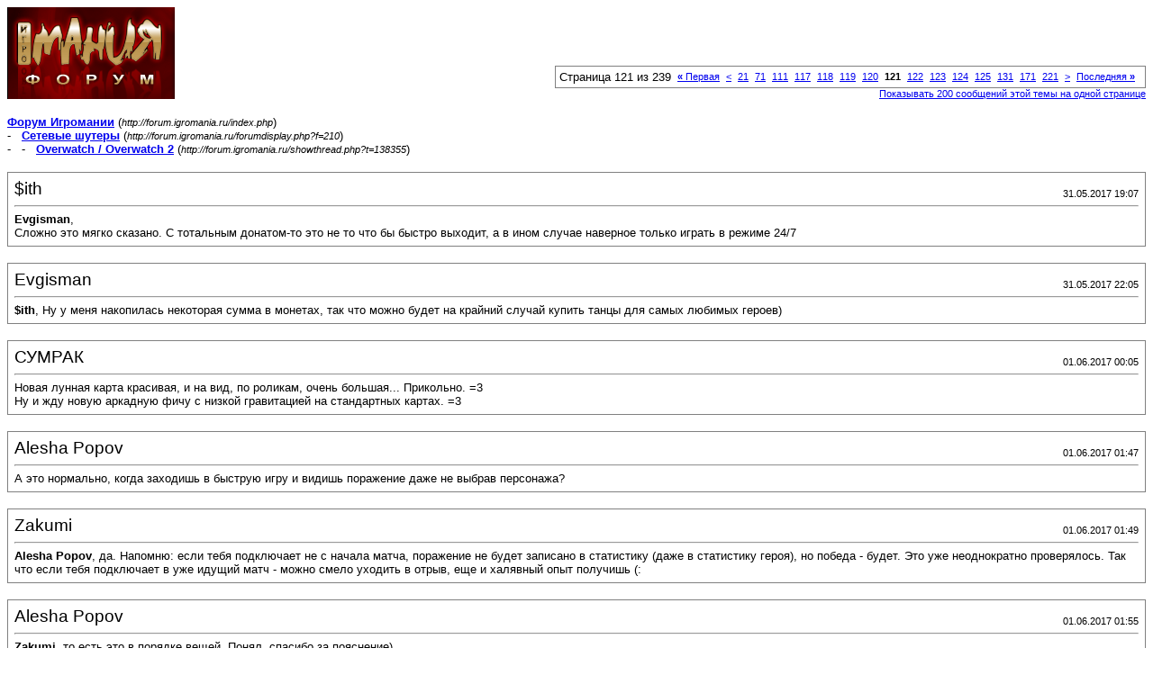

--- FILE ---
content_type: text/html; charset=windows-1251
request_url: http://forum.igromania.ru/printthread.php?s=dbdad5afde4ad88e941299abc6860b5f&t=138355&pp=20&page=121
body_size: 4078
content:
<!DOCTYPE html PUBLIC "-//W3C//DTD XHTML 1.0 Transitional//EN" "http://www.w3.org/TR/xhtml1/DTD/xhtml1-transitional.dtd">
<html xmlns="http://www.w3.org/1999/xhtml" dir="ltr" lang="ru">
<head>
<meta http-equiv="Content-Type" content="text/html; charset=windows-1251" />
<meta name="generator" content="vBulletin 3.8.0" />
<title>Форум Игромании -  Overwatch / Overwatch 2</title>
<style type="text/css">
<!--
td, p, li, div
{
	font: 10pt verdana, geneva, lucida, 'lucida grande', arial, helvetica, sans-serif;
}
.smallfont
{
	font-size: 11px;
}
.tborder
{
	border: 1px solid #808080;
}
.thead
{
	background-color: #EEEEEE;
}
.page
{
	background-color: #FFFFFF;
	color: #000000;
}
-->
</style>
</head>
<body class="page">

<table cellpadding="0" cellspacing="0" border="0" width="100%">
<tr valign="bottom">
	<td><a href="http://forum.igromania.ru/"><img src="im-style/images/misc/vbulletin3_logo_white.gif" alt="Форум Игромании" border="0" /></a></td>
	<td align="right">
		<div class="smallfont"><div class="pagenav" align="right">
<table class="tborder" cellpadding="3" cellspacing="1" border="0">
<tr>
	<td class="vbmenu_control" style="font-weight:normal">Страница 121 из 239</td>
	<td class="alt1" nowrap="nowrap"><a rel="start" class="smallfont" href="printthread.php?s=82d8a40d96b5422639839386d26ec054&amp;t=138355&amp;pp=20" title="Первая страница - с 1 по 20 из 4,768"><strong>&laquo;</strong> Первая</a></td>
	<td class="alt1"><a rel="prev" class="smallfont" href="printthread.php?s=82d8a40d96b5422639839386d26ec054&amp;t=138355&amp;pp=20&amp;page=120" title="Предыдущая страница - с 2,381 по 2,400 из 4,768">&lt;</a></td>
	<td class="alt1"><a class="smallfont" href="printthread.php?s=82d8a40d96b5422639839386d26ec054&amp;t=138355&amp;pp=20&amp;page=21" title="с 401 по 420 из 4,768"><!---100-->21</a></td><td class="alt1"><a class="smallfont" href="printthread.php?s=82d8a40d96b5422639839386d26ec054&amp;t=138355&amp;pp=20&amp;page=71" title="с 1,401 по 1,420 из 4,768"><!---50-->71</a></td><td class="alt1"><a class="smallfont" href="printthread.php?s=82d8a40d96b5422639839386d26ec054&amp;t=138355&amp;pp=20&amp;page=111" title="с 2,201 по 2,220 из 4,768"><!---10-->111</a></td><td class="alt1"><a class="smallfont" href="printthread.php?s=82d8a40d96b5422639839386d26ec054&amp;t=138355&amp;pp=20&amp;page=117" title="с 2,321 по 2,340 из 4,768">117</a></td><td class="alt1"><a class="smallfont" href="printthread.php?s=82d8a40d96b5422639839386d26ec054&amp;t=138355&amp;pp=20&amp;page=118" title="с 2,341 по 2,360 из 4,768">118</a></td><td class="alt1"><a class="smallfont" href="printthread.php?s=82d8a40d96b5422639839386d26ec054&amp;t=138355&amp;pp=20&amp;page=119" title="с 2,361 по 2,380 из 4,768">119</a></td><td class="alt1"><a class="smallfont" href="printthread.php?s=82d8a40d96b5422639839386d26ec054&amp;t=138355&amp;pp=20&amp;page=120" title="с 2,381 по 2,400 из 4,768">120</a></td>	<td class="alt2"><span class="smallfont" title="Показано с 2,401 по 2,420 из 4,768."><strong>121</strong></span></td>
 <td class="alt1"><a class="smallfont" href="printthread.php?s=82d8a40d96b5422639839386d26ec054&amp;t=138355&amp;pp=20&amp;page=122" title="с 2,421 по 2,440 из 4,768">122</a></td><td class="alt1"><a class="smallfont" href="printthread.php?s=82d8a40d96b5422639839386d26ec054&amp;t=138355&amp;pp=20&amp;page=123" title="с 2,441 по 2,460 из 4,768">123</a></td><td class="alt1"><a class="smallfont" href="printthread.php?s=82d8a40d96b5422639839386d26ec054&amp;t=138355&amp;pp=20&amp;page=124" title="с 2,461 по 2,480 из 4,768">124</a></td><td class="alt1"><a class="smallfont" href="printthread.php?s=82d8a40d96b5422639839386d26ec054&amp;t=138355&amp;pp=20&amp;page=125" title="с 2,481 по 2,500 из 4,768">125</a></td><td class="alt1"><a class="smallfont" href="printthread.php?s=82d8a40d96b5422639839386d26ec054&amp;t=138355&amp;pp=20&amp;page=131" title="с 2,601 по 2,620 из 4,768"><!--+10-->131</a></td><td class="alt1"><a class="smallfont" href="printthread.php?s=82d8a40d96b5422639839386d26ec054&amp;t=138355&amp;pp=20&amp;page=171" title="с 3,401 по 3,420 из 4,768"><!--+50-->171</a></td><td class="alt1"><a class="smallfont" href="printthread.php?s=82d8a40d96b5422639839386d26ec054&amp;t=138355&amp;pp=20&amp;page=221" title="с 4,401 по 4,420 из 4,768"><!--+100-->221</a></td>
	<td class="alt1"><a rel="next" class="smallfont" href="printthread.php?s=82d8a40d96b5422639839386d26ec054&amp;t=138355&amp;pp=20&amp;page=122" title="Следующая страница - с 2,421 по 2,440 из 4,768">&gt;</a></td>
	<td class="alt1" nowrap="nowrap"><a class="smallfont" href="printthread.php?s=82d8a40d96b5422639839386d26ec054&amp;t=138355&amp;pp=20&amp;page=239" title="Последняя страница - с 4,761 по 4,768 из 4,768">Последняя <strong>&raquo;</strong></a></td>
	<td class="vbmenu_control" title="printthread.php?s=82d8a40d96b5422639839386d26ec054&amp;t=138355&amp;pp=20"><a name="PageNav"></a></td>
</tr>
</table>
</div></div>
		
		<div class="smallfont"><a href="printthread.php?s=82d8a40d96b5422639839386d26ec054&amp;t=138355&amp;pp=200">Показывать 200 сообщений этой темы на одной странице</a></div>
		
	</td>
</tr>
</table>

<br />

<div>
	<a href="http://forum.igromania.ru/index.php" accesskey="1"><strong>Форум Игромании</strong></a>
	(<span class="smallfont"><em>http://forum.igromania.ru/index.php</em></span>)
</div>
<div>
	- &nbsp; <a href="forumdisplay.php?f=210"><strong>Сетевые шутеры</strong></a>
	(<span class="smallfont"><em>http://forum.igromania.ru/forumdisplay.php?f=210</em></span>)
</div>
<div>
	- &nbsp; - &nbsp;  <a href="showthread.php?t=138355" accesskey="3"><strong>Overwatch / Overwatch 2</strong></a>
	(<span class="smallfont"><em>http://forum.igromania.ru/showthread.php?t=138355</em></span>)
</div>

<br />

<table class="tborder" cellpadding="6" cellspacing="1" border="0" width="100%">
<tr>
	<td class="page">

		<table cellpadding="0" cellspacing="0" border="0" width="100%">
		<tr valign="bottom">
			<td style="font-size:14pt">$ith</td>
			<td class="smallfont" align="right">31.05.2017 19:07</td>
		</tr>
		</table>

		<hr />

		
		

		<div><b>Evgisman</b>, <br />
Сложно это мягко сказано. С тотальным донатом-то это не то что бы быстро выходит, а в ином случае наверное только играть в режиме 24/7</div>
	</td>
</tr>
</table>
<br /><table class="tborder" cellpadding="6" cellspacing="1" border="0" width="100%">
<tr>
	<td class="page">

		<table cellpadding="0" cellspacing="0" border="0" width="100%">
		<tr valign="bottom">
			<td style="font-size:14pt">Evgisman</td>
			<td class="smallfont" align="right">31.05.2017 22:05</td>
		</tr>
		</table>

		<hr />

		
		

		<div><b>$ith</b>, Ну у меня накопилась некоторая сумма в монетах, так что можно будет на крайний случай купить танцы для самых любимых героев)</div>
	</td>
</tr>
</table>
<br /><table class="tborder" cellpadding="6" cellspacing="1" border="0" width="100%">
<tr>
	<td class="page">

		<table cellpadding="0" cellspacing="0" border="0" width="100%">
		<tr valign="bottom">
			<td style="font-size:14pt">СУМРАК</td>
			<td class="smallfont" align="right">01.06.2017 00:05</td>
		</tr>
		</table>

		<hr />

		
		

		<div>Новая лунная карта красивая, и на вид, по роликам, очень большая... Прикольно. =3<br />
Ну и жду новую аркадную фичу с низкой гравитацией на стандартных картах. =3</div>
	</td>
</tr>
</table>
<br /><table class="tborder" cellpadding="6" cellspacing="1" border="0" width="100%">
<tr>
	<td class="page">

		<table cellpadding="0" cellspacing="0" border="0" width="100%">
		<tr valign="bottom">
			<td style="font-size:14pt">Alesha Popov</td>
			<td class="smallfont" align="right">01.06.2017 01:47</td>
		</tr>
		</table>

		<hr />

		
		

		<div>А это нормально, когда заходишь в быструю игру и видишь поражение даже не выбрав персонажа?</div>
	</td>
</tr>
</table>
<br /><table class="tborder" cellpadding="6" cellspacing="1" border="0" width="100%">
<tr>
	<td class="page">

		<table cellpadding="0" cellspacing="0" border="0" width="100%">
		<tr valign="bottom">
			<td style="font-size:14pt">Zakumi</td>
			<td class="smallfont" align="right">01.06.2017 01:49</td>
		</tr>
		</table>

		<hr />

		
		

		<div><b>Alesha Popov</b>, да. Напомню: если тебя подключает не с начала матча, поражение не будет записано в статистику (даже в статистику героя), но победа - будет. Это уже неоднократно проверялось. Так что если тебя подключает в уже идущий матч - можно смело уходить в отрыв, еще и халявный опыт получишь (:</div>
	</td>
</tr>
</table>
<br /><table class="tborder" cellpadding="6" cellspacing="1" border="0" width="100%">
<tr>
	<td class="page">

		<table cellpadding="0" cellspacing="0" border="0" width="100%">
		<tr valign="bottom">
			<td style="font-size:14pt">Alesha Popov</td>
			<td class="smallfont" align="right">01.06.2017 01:55</td>
		</tr>
		</table>

		<hr />

		
		

		<div><b>Zakumi</b>, то есть это в порядке вещей. Понял, спасибо за пояснение)</div>
	</td>
</tr>
</table>
<br /><table class="tborder" cellpadding="6" cellspacing="1" border="0" width="100%">
<tr>
	<td class="page">

		<table cellpadding="0" cellspacing="0" border="0" width="100%">
		<tr valign="bottom">
			<td style="font-size:14pt">Evgisman</td>
			<td class="smallfont" align="right">01.06.2017 02:24</td>
		</tr>
		</table>

		<hr />

		
		

		<div><b>СУМРАК</b>, Что за лунная карта?</div>
	</td>
</tr>
</table>
<br /><table class="tborder" cellpadding="6" cellspacing="1" border="0" width="100%">
<tr>
	<td class="page">

		<table cellpadding="0" cellspacing="0" border="0" width="100%">
		<tr valign="bottom">
			<td style="font-size:14pt">Alesha Popov</td>
			<td class="smallfont" align="right">01.06.2017 02:57</td>
		</tr>
		</table>

		<hr />

		
		

		<div><b>Evgisman</b>, <a href="https://www.youtube.com/watch?v=91nfDfnGCB0" target="_blank">вот</a></div>
	</td>
</tr>
</table>
<br /><table class="tborder" cellpadding="6" cellspacing="1" border="0" width="100%">
<tr>
	<td class="page">

		<table cellpadding="0" cellspacing="0" border="0" width="100%">
		<tr valign="bottom">
			<td style="font-size:14pt">ArtChery</td>
			<td class="smallfont" align="right">01.06.2017 10:06</td>
		</tr>
		</table>

		<hr />

		
		

		<div><b>Evgisman</b>, <div style="margin:20px; margin-top:5px; ">
	<div class="smallfont" style="margin-bottom:2px">Цитата:</div>
	<table cellpadding="6" cellspacing="0" border="0" width="100%">
	<tr>
		<td class="alt2">
			<hr />
			
				Она должна появиться, по словам разработчиков, &quot;очень скоро&quot;, а пока ловите небольшой трейлер, в котором устраивают экскурсию по локации. Именно в этой колонии Уинстон (ученый-горилла) провел свое детство.
			
			<hr />
		</td>
	</tr>
	</table>
</div>трейлер тебе скинули<br />
<br />
<font size="1"><font color="#666686">Добавлено через 37 минут</font></font><br />
ну и где хваленые 30млн игроков?? 15 минут в разминке бегаю в поисках игроков... мда))<br />
<br />
<font size="1"><font color="#666686">Добавлено через 1 час 58 минут</font></font><br />
Заря чет пока не впечатляет, если только в норм команде, а в сингле бесполезна даже со щитами..</div>
	</td>
</tr>
</table>
<br /><table class="tborder" cellpadding="6" cellspacing="1" border="0" width="100%">
<tr>
	<td class="page">

		<table cellpadding="0" cellspacing="0" border="0" width="100%">
		<tr valign="bottom">
			<td style="font-size:14pt">Enzyme</td>
			<td class="smallfont" align="right">01.06.2017 16:17</td>
		</tr>
		</table>

		<hr />

		
		

		<div><div style="margin:20px; margin-top:5px; ">
	<div class="smallfont" style="margin-bottom:2px">Цитата:</div>
	<table cellpadding="6" cellspacing="0" border="0" width="100%">
	<tr>
		<td class="alt2">
			<hr />
			
				<div>
					Сообщение от <strong>ArtChery</strong>
					(Сообщение 12344226)
				</div>
				<div style="font-style:italic"> 15 минут в разминке бегаю в поисках игроков... мда))</div>
			
			<hr />
		</td>
	</tr>
	</table>
</div>Выходные же кончились. Вот и 30 млн испарились.<br />
<br />
Аркада, кстати, всегда долго ищется. Быстрый режим когда как.</div>
	</td>
</tr>
</table>
<br /><table class="tborder" cellpadding="6" cellspacing="1" border="0" width="100%">
<tr>
	<td class="page">

		<table cellpadding="0" cellspacing="0" border="0" width="100%">
		<tr valign="bottom">
			<td style="font-size:14pt">ArtChery</td>
			<td class="smallfont" align="right">01.06.2017 16:20</td>
		</tr>
		</table>

		<hr />

		
		

		<div><b>Enzyme</b>, а можн где т посмотреть сколько сейчас игроков онлайн?</div>
	</td>
</tr>
</table>
<br /><table class="tborder" cellpadding="6" cellspacing="1" border="0" width="100%">
<tr>
	<td class="page">

		<table cellpadding="0" cellspacing="0" border="0" width="100%">
		<tr valign="bottom">
			<td style="font-size:14pt">Evgisman</td>
			<td class="smallfont" align="right">01.06.2017 17:12</td>
		</tr>
		</table>

		<hr />

		
		

		<div>Ну круто, ждем новую локацию, что-то новое появится в квиках и рейтинге.<br />
<br />
<b>ArtChery</b>, Вроде нет такой возможности, мне самому интересно.</div>
	</td>
</tr>
</table>
<br /><table class="tborder" cellpadding="6" cellspacing="1" border="0" width="100%">
<tr>
	<td class="page">

		<table cellpadding="0" cellspacing="0" border="0" width="100%">
		<tr valign="bottom">
			<td style="font-size:14pt">ArtChery</td>
			<td class="smallfont" align="right">01.06.2017 21:37</td>
		</tr>
		</table>

		<hr />

		
		

		<div>Оазис выпал облик у Симметры, это норм тема?</div>
	</td>
</tr>
</table>
<br /><table class="tborder" cellpadding="6" cellspacing="1" border="0" width="100%">
<tr>
	<td class="page">

		<table cellpadding="0" cellspacing="0" border="0" width="100%">
		<tr valign="bottom">
			<td style="font-size:14pt">Evgisman</td>
			<td class="smallfont" align="right">01.06.2017 23:38</td>
		</tr>
		</table>

		<hr />

		
		

		<div><b>ArtChery</b>, Да, это самый новый скин на нее и по-моему мнению самый лучший.</div>
	</td>
</tr>
</table>
<br /><table class="tborder" cellpadding="6" cellspacing="1" border="0" width="100%">
<tr>
	<td class="page">

		<table cellpadding="0" cellspacing="0" border="0" width="100%">
		<tr valign="bottom">
			<td style="font-size:14pt">СУМРАК</td>
			<td class="smallfont" align="right">01.06.2017 23:39</td>
		</tr>
		</table>

		<hr />

		
		

		<div><div style="margin:20px; margin-top:5px; ">
	<div class="smallfont" style="margin-bottom:2px">Цитата:</div>
	<table cellpadding="6" cellspacing="0" border="0" width="100%">
	<tr>
		<td class="alt2">
			<hr />
			
				<div>
					Сообщение от <strong>Evgisman</strong>
					(Сообщение 12344471)
				</div>
				<div style="font-style:italic">по-моему мнению самый лучший.</div>
			
			<hr />
		</td>
	</tr>
	</table>
</div>но ведь в этом скине не видно ее труселей... =3</div>
	</td>
</tr>
</table>
<br /><table class="tborder" cellpadding="6" cellspacing="1" border="0" width="100%">
<tr>
	<td class="page">

		<table cellpadding="0" cellspacing="0" border="0" width="100%">
		<tr valign="bottom">
			<td style="font-size:14pt">Evgisman</td>
			<td class="smallfont" align="right">01.06.2017 23:59</td>
		</tr>
		</table>

		<hr />

		
		

		<div>Кстати, прошел я квалификацию, первый раз так удачно, 9 побед и всего 1 поражение...Но так как я довольно плохо закончил 4 сезон, мне эти победы мало помогли.</div>
	</td>
</tr>
</table>
<br /><table class="tborder" cellpadding="6" cellspacing="1" border="0" width="100%">
<tr>
	<td class="page">

		<table cellpadding="0" cellspacing="0" border="0" width="100%">
		<tr valign="bottom">
			<td style="font-size:14pt">Ted Foulke</td>
			<td class="smallfont" align="right">02.06.2017 00:11</td>
		</tr>
		</table>

		<hr />

		
		

		<div><div style="margin:20px; margin-top:5px; ">
	<div class="smallfont" style="margin-bottom:2px">Цитата:</div>
	<table cellpadding="6" cellspacing="0" border="0" width="100%">
	<tr>
		<td class="alt2">
			<hr />
			
				<div>
					Сообщение от <strong>Evgisman</strong>
					(Сообщение 12344487)
				</div>
				<div style="font-style:italic">9 побед и всего 1 поражение</div>
			
			<hr />
		</td>
	</tr>
	</table>
</div>Я тоже сыграл, 7 побед 3 поражение (2105), но сейчас за победу почти 50 очков дают)</div>
	</td>
</tr>
</table>
<br /><table class="tborder" cellpadding="6" cellspacing="1" border="0" width="100%">
<tr>
	<td class="page">

		<table cellpadding="0" cellspacing="0" border="0" width="100%">
		<tr valign="bottom">
			<td style="font-size:14pt">ArtChery</td>
			<td class="smallfont" align="right">02.06.2017 13:43</td>
		</tr>
		</table>

		<hr />

		
		

		<div>а я только 18 лвл...</div>
	</td>
</tr>
</table>
<br /><table class="tborder" cellpadding="6" cellspacing="1" border="0" width="100%">
<tr>
	<td class="page">

		<table cellpadding="0" cellspacing="0" border="0" width="100%">
		<tr valign="bottom">
			<td style="font-size:14pt">Evgisman</td>
			<td class="smallfont" align="right">02.06.2017 17:36</td>
		</tr>
		</table>

		<hr />

		
		

		<div><div style="margin:20px; margin-top:5px; ">
	<div class="smallfont" style="margin-bottom:2px">Цитата:</div>
	<table cellpadding="6" cellspacing="0" border="0" width="100%">
	<tr>
		<td class="alt2">
			<hr />
			
				<div>
					Сообщение от <strong>Ted Foulke</strong>
					(Сообщение 12344494)
				</div>
				<div style="font-style:italic">сейчас за победу почти 50 очков дают)</div>
			
			<hr />
		</td>
	</tr>
	</table>
</div>Я вот тоже заметил, что сейчас стали больше давать за победу. Вчера первая победа после квалификации и сразу же 40 очков за победу, потом по 30 давали, за проигрыш так вообще один раз всего 8 очков сняли, такого у меня никогда еще не было. По ходу систему начисления очков в рейтинге изменили, что не может не радовать.</div>
	</td>
</tr>
</table>
<br /><table class="tborder" cellpadding="6" cellspacing="1" border="0" width="100%">
<tr>
	<td class="page">

		<table cellpadding="0" cellspacing="0" border="0" width="100%">
		<tr valign="bottom">
			<td style="font-size:14pt">Smionov</td>
			<td class="smallfont" align="right">02.06.2017 20:06</td>
		</tr>
		</table>

		<hr />

		
		

		<div><div style="margin:20px; margin-top:5px; ">
	<div class="smallfont" style="margin-bottom:2px">Цитата:</div>
	<table cellpadding="6" cellspacing="0" border="0" width="100%">
	<tr>
		<td class="alt2">
			<hr />
			
				<div>
					Сообщение от <strong>Evgisman</strong>
					(Сообщение 12344664)
				</div>
				<div style="font-style:italic">Я вот тоже заметил, что сейчас стали больше давать за победу. Вчера первая победа после квалификации и сразу же 40 очков за победу, потом по 30 давали, за проигрыш так вообще один раз всего 8 очков сняли, такого у меня никогда еще не было. По ходу систему начисления очков в рейтинге изменили, что не может не радовать.</div>
			
			<hr />
		</td>
	</tr>
	</table>
</div>Во всех сезонах такое было. Отыгрываешь квалы и система ставит тебе на дно, давая шанс быстро подняться. За проигрыши снимают мало, за выигрыши дают много.</div>
	</td>
</tr>
</table>
<br />

<br />

<table cellpadding="0" cellspacing="0" border="0" width="100%">
<tr valign="top">
	<td class="smallfont">Часовой пояс GMT +4, время: <span class="time">22:52</span>.</td>
	<td align="right">
		<div class="smallfont"><div class="pagenav" align="right">
<table class="tborder" cellpadding="3" cellspacing="1" border="0">
<tr>
	<td class="vbmenu_control" style="font-weight:normal">Страница 121 из 239</td>
	<td class="alt1" nowrap="nowrap"><a rel="start" class="smallfont" href="printthread.php?s=82d8a40d96b5422639839386d26ec054&amp;t=138355&amp;pp=20" title="Первая страница - с 1 по 20 из 4,768"><strong>&laquo;</strong> Первая</a></td>
	<td class="alt1"><a rel="prev" class="smallfont" href="printthread.php?s=82d8a40d96b5422639839386d26ec054&amp;t=138355&amp;pp=20&amp;page=120" title="Предыдущая страница - с 2,381 по 2,400 из 4,768">&lt;</a></td>
	<td class="alt1"><a class="smallfont" href="printthread.php?s=82d8a40d96b5422639839386d26ec054&amp;t=138355&amp;pp=20&amp;page=21" title="с 401 по 420 из 4,768"><!---100-->21</a></td><td class="alt1"><a class="smallfont" href="printthread.php?s=82d8a40d96b5422639839386d26ec054&amp;t=138355&amp;pp=20&amp;page=71" title="с 1,401 по 1,420 из 4,768"><!---50-->71</a></td><td class="alt1"><a class="smallfont" href="printthread.php?s=82d8a40d96b5422639839386d26ec054&amp;t=138355&amp;pp=20&amp;page=111" title="с 2,201 по 2,220 из 4,768"><!---10-->111</a></td><td class="alt1"><a class="smallfont" href="printthread.php?s=82d8a40d96b5422639839386d26ec054&amp;t=138355&amp;pp=20&amp;page=117" title="с 2,321 по 2,340 из 4,768">117</a></td><td class="alt1"><a class="smallfont" href="printthread.php?s=82d8a40d96b5422639839386d26ec054&amp;t=138355&amp;pp=20&amp;page=118" title="с 2,341 по 2,360 из 4,768">118</a></td><td class="alt1"><a class="smallfont" href="printthread.php?s=82d8a40d96b5422639839386d26ec054&amp;t=138355&amp;pp=20&amp;page=119" title="с 2,361 по 2,380 из 4,768">119</a></td><td class="alt1"><a class="smallfont" href="printthread.php?s=82d8a40d96b5422639839386d26ec054&amp;t=138355&amp;pp=20&amp;page=120" title="с 2,381 по 2,400 из 4,768">120</a></td>	<td class="alt2"><span class="smallfont" title="Показано с 2,401 по 2,420 из 4,768."><strong>121</strong></span></td>
 <td class="alt1"><a class="smallfont" href="printthread.php?s=82d8a40d96b5422639839386d26ec054&amp;t=138355&amp;pp=20&amp;page=122" title="с 2,421 по 2,440 из 4,768">122</a></td><td class="alt1"><a class="smallfont" href="printthread.php?s=82d8a40d96b5422639839386d26ec054&amp;t=138355&amp;pp=20&amp;page=123" title="с 2,441 по 2,460 из 4,768">123</a></td><td class="alt1"><a class="smallfont" href="printthread.php?s=82d8a40d96b5422639839386d26ec054&amp;t=138355&amp;pp=20&amp;page=124" title="с 2,461 по 2,480 из 4,768">124</a></td><td class="alt1"><a class="smallfont" href="printthread.php?s=82d8a40d96b5422639839386d26ec054&amp;t=138355&amp;pp=20&amp;page=125" title="с 2,481 по 2,500 из 4,768">125</a></td><td class="alt1"><a class="smallfont" href="printthread.php?s=82d8a40d96b5422639839386d26ec054&amp;t=138355&amp;pp=20&amp;page=131" title="с 2,601 по 2,620 из 4,768"><!--+10-->131</a></td><td class="alt1"><a class="smallfont" href="printthread.php?s=82d8a40d96b5422639839386d26ec054&amp;t=138355&amp;pp=20&amp;page=171" title="с 3,401 по 3,420 из 4,768"><!--+50-->171</a></td><td class="alt1"><a class="smallfont" href="printthread.php?s=82d8a40d96b5422639839386d26ec054&amp;t=138355&amp;pp=20&amp;page=221" title="с 4,401 по 4,420 из 4,768"><!--+100-->221</a></td>
	<td class="alt1"><a rel="next" class="smallfont" href="printthread.php?s=82d8a40d96b5422639839386d26ec054&amp;t=138355&amp;pp=20&amp;page=122" title="Следующая страница - с 2,421 по 2,440 из 4,768">&gt;</a></td>
	<td class="alt1" nowrap="nowrap"><a class="smallfont" href="printthread.php?s=82d8a40d96b5422639839386d26ec054&amp;t=138355&amp;pp=20&amp;page=239" title="Последняя страница - с 4,761 по 4,768 из 4,768">Последняя <strong>&raquo;</strong></a></td>
	<td class="vbmenu_control" title="printthread.php?s=82d8a40d96b5422639839386d26ec054&amp;t=138355&amp;pp=20"><a name="PageNav"></a></td>
</tr>
</table>
</div></div>
		
		<div class="smallfont"><a href="printthread.php?s=82d8a40d96b5422639839386d26ec054&amp;t=138355&amp;pp=200">Показывать 200 сообщений этой темы на одной странице</a></div>
		
	</td>
</tr>
</table>

<p class="smallfont" align="center">
	Powered by vBulletin&reg; Version 3.8.0<br />Copyright &copy;2000 - 2026, Jelsoft Enterprises Ltd. 
	<br />
	
</p>

</body>
</html>